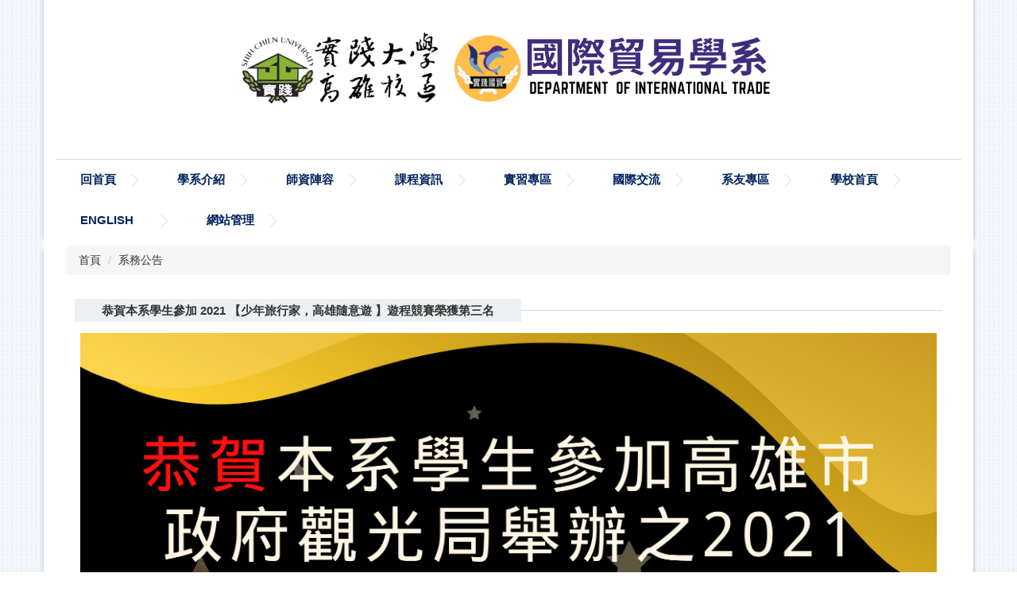

--- FILE ---
content_type: text/html; charset=UTF-8
request_url: https://trade.kh.usc.edu.tw/p/406-1025-38942,r275.php?Lang=zh-tw
body_size: 5342
content:
<!DOCTYPE html>
<html lang="zh-Hant">
<head>


<meta http-equiv="Content-Type" content="text/html; charset=utf-8">
<meta http-equiv="X-UA-Compatible" content="IE=edge,chrome=1" />
<meta name="viewport" content="initial-scale=1.0, user-scalable=1, minimum-scale=1.0, maximum-scale=3.0">
<meta name="apple-mobile-web-app-capable" content="yes">
<meta name="apple-mobile-web-app-status-bar-style" content="black">
<meta name="keywords" content="請填寫網站關鍵記事，用半角逗號(,)隔開" />
<meta name="description" content="&lt;p&gt;&lt;img alt=&quot;第三名&quot; height=&quot;783&quot; src=&quot;/var/file/25/1025/img/155/5.png&quot; width=&quot;1100&quot; /&gt;&lt;/p&gt;" />
<meta property="og:image"  content="https://trade.kh.usc.edu.tw/var/file/25/1025/msys_1025_8273697_33381.png" />

<meta content="index,follow" name="robots">

<meta property="og:image"  content="/var/file/25/1025/msys_1025_7353992_29507.ico" />

<title>恭賀本系學生參加 2021 【少年旅行家，高雄隨意遊 】遊程競賽榮獲第三名 </title>

<link rel="shortcut icon" href="/var/file/25/1025/msys_1025_7353992_29507.ico" type="image/x-icon" />
<link rel="icon" href="/var/file/25/1025/msys_1025_7353992_29507.ico" type="image/x-icon" />
<link rel="bookmark" href="/var/file/25/1025/msys_1025_7353992_29507.ico" type="image/x-icon" />

<link rel="apple-touch-icon-precomposed" href="/var/file/25/1025/msys_1025_7353992_29507.ico">
<link rel="apple-touch-icon" href="/var/file/25/1025/msys_1025_7353992_29507.ico">

<link rel="stylesheet" href="/var/file/25/1025/mobilestyle/combine-zh-tw.css?t=1e8e37f091" type="text/css" />
<style>@media (min-width: 481px) {.row_0 .col_01 { width: 0%;}.row_0 .col_02 { width: 100%;}.row_0 .col_03 { width: 0%;}}</style>

<script language="javascript"><!--
 var isHome = false 
 --></script>
<script language="javascript"><!--
 var isExpanMenu = false 
 --></script>
<script type="text/javascript" src="/var/file/js/combine_fr_bb7679c61e.js" ></script>
</head>
 
<body class="page_mobileptdetail  ">

<div class="wrap">


<a href="#start-C" class="focusable" title="跳到主要內容區">跳到主要內容區</a>


<div class="fpbgvideo"></div>
<div class="minner">

<div id="Dyn_head">
<noscript>您的瀏覽器不支援JavaScript功能，若網頁功能無法正常使用時，請開啟瀏覽器JavaScript狀態</noscript>
<div class="header">
	<div class="minner container">







	


	<div class="mlogo">
		<h1><a class="headlogo" href="/index.php" title="國際貿易學系：回首頁"><img src="/var/file/25/1025/msys_1025_8273697_33381.png"  width="700" height="200" alt="國際貿易學系-Logo" border="0"></a></h1>
      <div class="sitename hide">國際貿易學系</div>
	</div>
	




<div class="mnavbar mn-collapse">
	<button type="button" class="navbar-toggle" data-toggle="collapse" data-target=".nav-toggle" aria-expanded="false">
		<span class="glyphicons show_lines">Menu</span>
	</button>
	<div class="nav-toggle collapse navbar-collapse iosScrollToggle">
		<div class="hdmenu">
			<ul class="nav navbar-nav" id="a66179d25f9d17a9b41efdab4550767cf_MenuTop">
			
				<li   id="Hln_128" ><a  href="/index.php" title="回首頁">回首頁</a></li>
			
				<li   id="Hln_918" class="dropdown"><a role="button" aria-expanded="false" class="dropdown-toggle"  href="javascript:void(0);return false;" title="學系介紹">學系介紹</a><ul class="dropdown-menu"><li  id="Hln_919"><a href="/p/412-1025-1106.php?Lang=zh-tw" title="教育目標與核心能力">教育目標與核心能力</a></li><li  id="Hln_920"><a href="/p/412-1025-1226.php?Lang=zh-tw" title="規章與委員會">規章與委員會</a></li><li  id="Hln_921"><a href="/p/412-1025-3067.php?Lang=zh-tw" title="系所品質保證">系所品質保證</a></li><li  id="Hln_1140"><a href="/p/412-1025-1108.php?Lang=zh-tw" title="專業教室設備">專業教室設備</a></li><li  id="Hln_1343"><a href="/p/412-1025-3490.php?Lang=zh-tw" title="國貿系出路">國貿系出路</a></li></ul></li>
			
				<li   id="Hln_910" class="dropdown"><a role="button" aria-expanded="false" class="dropdown-toggle"  href="javascript:void(0);return false;" title="師資陣容">師資陣容</a><ul class="dropdown-menu"><li  id="Hln_1349"><a href="/p/412-1025-3504.php?Lang=zh-tw" title="專任師資">專任師資</a></li><li  id="Hln_1350"><a href="/p/412-1025-2404.php?Lang=zh-tw" title="兼任師資">兼任師資</a></li></ul></li>
			
				<li   id="Hln_779" class="dropdown"><a role="button" aria-expanded="false" class="dropdown-toggle"  href="javascript:void(0);return false;" title="課程資訊">課程資訊</a><ul class="dropdown-menu"><li  id="Hln_900"><a href="/p/412-1025-1104.php?Lang=zh-tw" title="課程規劃">課程規劃</a></li></ul></li>
			
				<li   id="Hln_941" class="dropdown"><a role="button" aria-expanded="false" class="dropdown-toggle"  href="javascript:void(0);return false;" title="實習專區">實習專區</a><ul class="dropdown-menu"><li  id="Hln_942"><a href="/p/412-1025-1131.php?Lang=zh-tw" title="在業實習">在業實習</a></li></ul></li>
			
				<li   id="Hln_935" class="dropdown"><a role="button" aria-expanded="false" class="dropdown-toggle"  href="javascript:void(0);return false;" title="國際交流">國際交流</a><ul class="dropdown-menu"><li  id="Hln_936"><a href="https://uscoia.usc.edu.tw/" target="_blank"  rel="noopener noreferrer"  title="交換申請(另開新視窗)">交換申請</a></li></ul></li>
			
				<li   id="Hln_1616" ><a  href="/p/412-1025-1141.php?Lang=zh-tw" title="系友專區">系友專區</a></li>
			
				<li   id="Hln_135" ><a  href="http://www.kh.usc.edu.tw/index.php" target="_blank"  rel="noopener noreferrer"  title="學校首頁(另開新視窗)">學校首頁</a></li>
			
				<li   id="Hln_1365" ><a  href="/p/412-1025-3517.php?Lang=zh-tw" title="ENGLISH　">ENGLISH　</a></li>
			
				<li   id="Hln_129" ><a  href="https://trade.kh.usc.edu.tw/platform/" target="_blank"  title="網站管理(另開新視窗)">網站管理</a></li>
			
			
			</ul>
		</div>
	</div>
</div>

<script>
$(document).ready(function(){
	$(".mnavbar .navbar-toggle").click(function(){
		$(this).toggleClass("open");
		var ariaExpanded = $(this).attr('aria-expanded');
		$(this).attr('aria-expanded',ariaExpanded !== 'true');
	});
   $('.iosScrollToggle').on('shown.bs.collapse', function () {
		var togglePos = $(this).css('position');
      if(togglePos !== 'static'){
          ModalHelper.afterOpen();
      }

    });

    $('.iosScrollToggle').on('hide.bs.collapse', function () {
		var togglePos = $(this).css('position');
      if(togglePos !== 'static'){
			ModalHelper.beforeClose();
      }

    });
	
});
</script>







<div class="hdads">

<!-- generated at Tue Aug 05 2025 13:47:06 -->
</div>

	</div>
</div>
<script language="javascript">

	tabSwitch("a66179d25f9d17a9b41efdab4550767cf_MenuTop");



if(typeof(_LoginHln)=='undefined') var _LoginHln = new hashUtil();

if(typeof(_LogoutHln)=='undefined') var _LogoutHln = new hashUtil();

if(typeof(_HomeHln)=='undefined') var _HomeHln = new hashUtil();

if(typeof(_InternalHln)=='undefined') var _InternalHln = new hashUtil();
_InternalHln.put("129","Hln_"+"129");


$(document).ready(function(){
   if(typeof(loginStat)=='undefined') {
   	if(popChkLogin()) loginStat="login";
   	else loginStat="logout";
	}
	dealHln(isHome,loginStat,$('div.hdmenu'));

	
	
});

var firstWidth = window.innerWidth;
function mobilehead_widthChangeCb() {
if((firstWidth>=767 && window.innerWidth<767) || (firstWidth<767 && window.innerWidth>=767))  location.reload();
if(window.innerWidth <767) {
setTimeout(()=>{
	var div = document.getElementsByClassName('mycollapse');
	if(div=='undefined' || div.length==0) div = document.getElementsByClassName('nav-toggle navbar-collapse iosScrollToggle');
   div = div[0];
   //var focusableElements = div.querySelectorAll('li>a[href], button, input[type="text"], select, textarea');
   var focusableElements = div.querySelectorAll('a[href], button, input[type="text"], select, textarea');
	focusableElements[focusableElements.length-1].addEventListener('keydown', function(event) {
   	if (event.key === 'Tab') {
      	$(".hdmenu .dropdown").removeClass("open");
         var button= document.getElementsByClassName('navbar-toggle');
         button= button[0];
         button.click();
      }
	});
},1000);
}else{
	var div = document.getElementsByClassName('mycollapse');
   if(div=='undefined' || div.length==0) div = document.getElementsByClassName('nav-toggle navbar-collapse iosScrollToggle');
   div = div[0];
   var focusableElements = div.querySelectorAll('a[href]');
   focusableElements[focusableElements.length-1].addEventListener('keydown', function(event) {
      if (event.key === 'Tab') {
         $(".hdmenu .dropdown").removeClass("open");
      }
   });
}
}
window.addEventListener('resize', mobilehead_widthChangeCb);
mobilehead_widthChangeCb();
</script>
<!-- generated at Tue Aug 05 2025 14:58:22 --></div>

<main id="main-content">
<div class="main">
<div class="minner">

	
	
<div class="row col1 row_0">
	<div class="mrow container">
		
			
			
			
			 
		
			
			
			
			
				
        		
         	
				<div class="col col_02">
					<div class="mcol">
					
						
						
						<div id="Dyn_2_1" class="M3  ">

<div class="module module-path md_style1">
	<div class="minner">
		<section class="mb">
			<ol class="breadcrumb">
			
			
				
				
				<li><a href="/index.php">首頁</a></li>
				
				
			
				
				
				
            <li class="active"><a href="https://trade.kh.usc.edu.tw/p/403-1025-275-1.php?Lang=zh-tw">系務公告</a></li>
				
			
			</ol>
		</section>
	</div>
</div>

</div>

					
						
						
						<div id="Dyn_2_2" class="M23  ">





<div class="module module-detail md_style1">
	<div class="module-inner">
	<section class="mb">
		<div class="mpgtitle">
		<h2 class="hdline">恭賀本系學生參加 2021 【少年旅行家，高雄隨意遊 】遊程競賽榮獲第三名</h2>
		</div>
		<div class="mcont">
			

			


<div class="mpgdetail">
	
		
 		
		
		
		
		
	
	 
		<div class="meditor"><p><img alt="第三名" height="783" src="/var/file/25/1025/img/155/5.png" width="1100" /></p>

<h1>學生 獲獎競賽 影片分享&nbsp;&nbsp;</h1>

<p><iframe allow="accelerometer; autoplay; clipboard-write; encrypted-media; gyroscope; picture-in-picture" allowfullscreen="" frameborder="0" height="480" src="https://www.youtube.com/embed/CWLbPe9-N0k" title="YouTube video player" width="720"></iframe></p>
</div>
	
	
	
</div>





		</div>
	</section>
	</div>
</div>




<div class="module module-misc">
	<div class="minner">
		<section class="mb">
			
			<div class="artctrl">
				
				<div class="PtStatistic">
					<em>瀏覽數:<i id='a2208e71311bed553a71c3978472fdcb1_PtStatistic_38942'></i><script>
					$(document).ready(function() {
						$.hajaxOpenUrl('/app/index.php?Action=mobileloadmod&Type=mobileptstatistic&Nbr=38942','#a2208e71311bed553a71c3978472fdcb1_PtStatistic_38942');
					})</script></em>
				</div>
				
				

						
						<div class="badge fprint"><a href="https://trade.kh.usc.edu.tw/p/16-1025-38942.php?Lang=zh-tw" title="友善列印(另開新視窗)" target="_blank">友善列印</a></div>
					

					
				<div class="badge share_btn"><em>分享</em></div>
				<input type="hidden" id="changeTime" name="changeTime" value='1628133381'>
				<div class="shareto">
            </div>
				
			</div>
		</section>
	</div>
</div>




<script defer="defer">
$(document).ready(function(){
	$('.artctrl .addfav').click(function(){
		ptdetail_addfav();	
	});
  $('.share_btn').click(function(){
    $(this).siblings('.shareto').toggle();
  })
	function ptdetail_addfav(){
		if(popChkLogin()){
			if($(".artctrl .addfav").hasClass("active")){
				var url = "/app/index.php?Action=mobileaddtofav&Part=38942&Op=delfav";
			}else{
				var url = "/app/index.php?Action=mobileaddtofav&Part=38942&Op=addfav";
			}
			var a = [];
			$.post(url,a,function(data){
				d = eval("("+data+")");
				if(d.stat)
					$(".artctrl .addfav").addClass("active");
				else
					$(".artctrl .addfav").removeClass("active");
				mCallBack(data);
			});
		}
		else	showPopDiv($('#_pop_login.mpopdiv'),$('#_pop_login.mpopdiv .mbox'));
	}
	function ptdetail_chkfav(){
		var url = "/app/index.php?Action=mobileaddtofav&Part=38942&Op=chkfav";
		var a = [];
		$.post(url,a,function(data){
			d = eval("("+data+")");
			if(d.stat)
				$(".artctrl .addfav").addClass("active");
		});
	}
	ptdetail_chkfav();
	
		$.hajaxOpenUrl("/app/index.php?Action=mobilestsns",'.shareto');
	
	

	
});
</script>


</div>

					
					</div>
				</div> 
			 
		
			
			
			
			 
		
	</div>
</div>
	

</div>
</div>
</main>

<div id="Dyn_footer">
<div class="footer">
<div class="minner container">







<div class="copyright">
<div class="meditor">
	<div class="table-responsive">
<table border="0" cellpadding="1" cellspacing="1" style="width:1000px;">
	<tbody>
		<tr>
			<td>
			<p>Address: 200 University Road, Neimen, Kaohsiung 84550 Taiwan, R.O.C.</p>

			<p>Tel :886-7-6678888 ext. 4380~4382</p>

			<p>Fax: 886-7-6676666( for DEPT. of International of trade)</p>

			<p>Email :<span style="color:#c0392b;"> </span><a href="mailto:intltrade@g2.usc.edu.tw" title="intltrade@g2.usc.edu.tw"><span style="color:#c0392b;">intltrade@g2.usc.edu.tw</span></a></p>
			</td>
			<td>
			<p><a href="https://www.facebook.com/trade.kh.usc.edu.tw/" title="FB"><img alt="FB" height="111" src="/var/file/25/1025/img/633/FB.png" width="100" /></a></p>
			</td>
			<td><a href="https://www.instagram.com/shihchienintltrade/?hl=zh-tw" target="_blank" title="IG"><img alt="IG" height="100" src="/var/file/25/1025/img/IG.png" width="100" /></a></td>
		</tr>
	</tbody>
</table>
</div>

<div class="table-responsive">
<p><a href="mailto:intltrade@g2.usc.edu.tw" title="intltrade@g2.usc.edu.tw"><span style="color:#c0392b;"></span></a></p>
</div>
	
</div>
</div>





</div>
</div>
<!-- generated at Tue Aug 05 2025 21:26:05 --></div>


</div>
</div>
<div class="fpbgvideo"></div>



<div id="_pop_login" class="mpopdiv">
	<div class="mpopbg"></div>
	<div class="mbox">
	</div>
	<div id="_pop_login_alert" class="alert alert-success">登入成功</div>
</div>




<div id="_pop_tips" class="mtips">
	<div class="mbox">
	</div>
</div>
<div id="_pop_dialog" class="mdialog">
	<div class="minner">
		<div class="mcont">
		</div>
		<footer class="mdialog-foot">
        	<button type="submit" class="mbtn mbtn-s">OK</button>
        	<button type="submit" class="mbtn mbtn-c">Cancel</button>
		</footer>
	</div>
</div>

<div class="pswp" tabindex="-1" role="dialog" aria-hidden="true">
	<div class="pswp__bg"></div>
	<div class="pswp__scroll-wrap">
		<div class="pswp__container">
			 <div class="pswp__item"></div>
			 <div class="pswp__item"></div>
			 <div class="pswp__item"></div>
		</div>
		<div class="pswp__ui pswp__ui--hidden">
			<div class="pswp__top-bar">
				<div class="pswp__counter"></div>
				<button class="pswp__button pswp__button--close" title="Close (Esc)">Close (Esc)</button>
				<button class="pswp__button pswp__button--share" title="Share">Share</button>
				<button class="pswp__button pswp__button--fs" title="Toggle fullscreen">Toggle fullscreen</button>
				<button class="pswp__button pswp__button--zoom" title="Zoom in/out">Zoom in/out</button>
				<div class="pswp__preloader">
					<div class="pswp__preloader__icn">
						<div class="pswp__preloader__cut">
							<div class="pswp__preloader__donut"></div>
						</div>
					</div>
				</div>
			</div>
			<div class="pswp__share-modal pswp__share-modal--hidden pswp__single-tap">
				<div class="pswp__share-tooltip"></div> 
			</div>
			<button class="pswp__button pswp__button--arrow--left" title="Previous (arrow left)">Previous (arrow left)</button>
			<button class="pswp__button pswp__button--arrow--right" title="Next (arrow right)">Next (arrow right)</button>
			<div class="pswp__caption">
				<div class="pswp__caption__center"></div>
			</div>
		</div>
	</div>
</div>



<script>
function popChkLogin(){
	var hasCust= 1;
	if(!hasCust) return false;

	if(typeof(loginStat)=='undefined') {
   	var chkstat=0;
   	var chkUrl='/app/index.php?Action=mobilelogin';
   	var chkData = {Op:'chklogin'};
   	var chkObj=$.hajaxReturn(chkUrl,chkData);
   	chkstat=chkObj.stat;
		if(chkstat) {
			loginStat="login"; 
			return true;
		}else {
			loginStat="logout"; 
			return false;
		}	
	}else {
		if(loginStat=="login") return true;
		else return false;
	}
}
function popMemLogin(){
   var hasPop= '';
   var popcontent=$("#_pop_login .mbox").html();
   if(popcontent==0||popcontent==null){
		if(hasPop)	$.hajaxOpenUrl('/app/index.php?Action=mobileloadmod&Type=mobilepoplogin','#_pop_login .mbox','',function(){menuDropAct();});
		else window.location.href = "/app/index.php?Action=mobilelogin";
   }
}
</script>
<!-- generated at Thu Sep 18 2025 21:17:53 --></body></html>


--- FILE ---
content_type: text/html; charset=UTF-8
request_url: https://trade.kh.usc.edu.tw/app/index.php?Action=mobileloadmod&Type=mobileptstatistic&Nbr=38942
body_size: -65
content:
932
